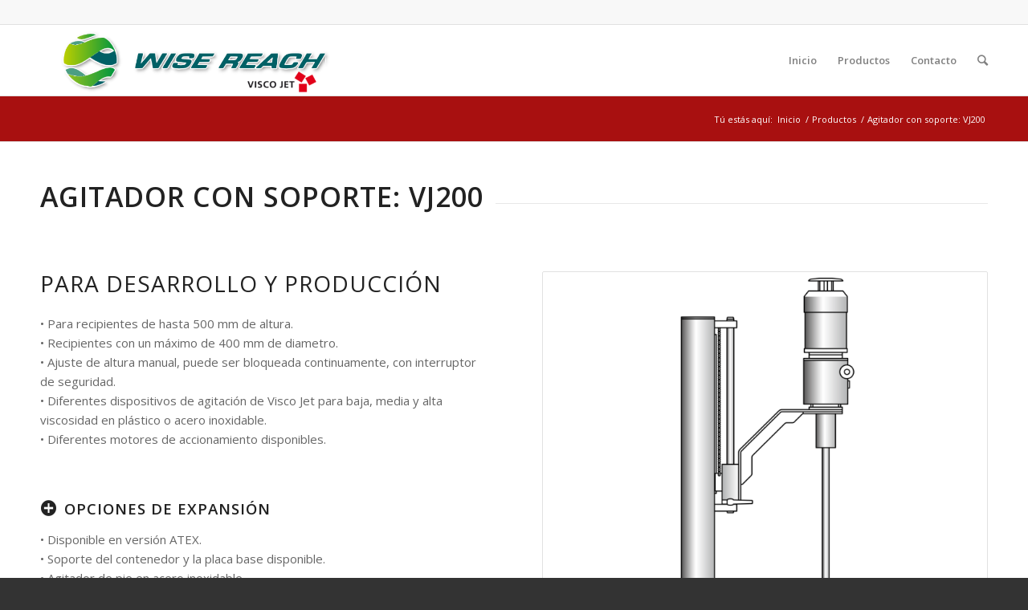

--- FILE ---
content_type: text/html; charset=UTF-8
request_url: http://viscojet.wise-reach.com/productos/agitador-con-soporte-visco-jet-vj200/
body_size: 8470
content:
<!DOCTYPE html>
<html lang="es-ES" class=" html_stretched responsive av-preloader-disabled av-default-lightbox  html_header_top html_logo_left html_main_nav_header html_menu_right html_slim html_header_sticky html_header_shrinking html_header_topbar_active html_mobile_menu_phone html_disabled html_header_searchicon html_content_align_center html_header_unstick_top_disabled html_header_stretch_disabled html_entry_id_105 ">
<head>
<meta charset="UTF-8" />

<!-- page title, displayed in your browser bar -->
<title>VISCO JET |   Agitador con soporte: VJ200</title>

<meta name="robots" content="index, follow" />
<link rel="icon" href="http://viscojet.wise-reach.com/wp-content/uploads/2016/06/favicon.ico" type="image/x-icon">

<!-- mobile setting -->
<meta name="viewport" content="width=device-width, initial-scale=1, maximum-scale=1">

<!-- Scripts/CSS and wp_head hook -->
<link rel="alternate" type="application/rss+xml" title="VISCO JET &raquo; Feed" href="http://viscojet.wise-reach.com/feed/" />
<link rel="alternate" type="application/rss+xml" title="VISCO JET &raquo; RSS de los comentarios" href="http://viscojet.wise-reach.com/comments/feed/" />

<!-- google webfont font replacement -->
<link rel='stylesheet' id='avia-google-webfont' href='//fonts.googleapis.com/css?family=Open+Sans:400,600' type='text/css' media='all'/> 
		<script type="text/javascript">
			window._wpemojiSettings = {"baseUrl":"https:\/\/s.w.org\/images\/core\/emoji\/72x72\/","ext":".png","source":{"concatemoji":"http:\/\/viscojet.wise-reach.com\/wp-includes\/js\/wp-emoji-release.min.js?ver=4.4.33"}};
			!function(e,n,t){var a;function i(e){var t=n.createElement("canvas"),a=t.getContext&&t.getContext("2d"),i=String.fromCharCode;return!(!a||!a.fillText)&&(a.textBaseline="top",a.font="600 32px Arial","flag"===e?(a.fillText(i(55356,56806,55356,56826),0,0),3e3<t.toDataURL().length):"diversity"===e?(a.fillText(i(55356,57221),0,0),t=a.getImageData(16,16,1,1).data,a.fillText(i(55356,57221,55356,57343),0,0),(t=a.getImageData(16,16,1,1).data)[0],t[1],t[2],t[3],!0):("simple"===e?a.fillText(i(55357,56835),0,0):a.fillText(i(55356,57135),0,0),0!==a.getImageData(16,16,1,1).data[0]))}function o(e){var t=n.createElement("script");t.src=e,t.type="text/javascript",n.getElementsByTagName("head")[0].appendChild(t)}t.supports={simple:i("simple"),flag:i("flag"),unicode8:i("unicode8"),diversity:i("diversity")},t.DOMReady=!1,t.readyCallback=function(){t.DOMReady=!0},t.supports.simple&&t.supports.flag&&t.supports.unicode8&&t.supports.diversity||(a=function(){t.readyCallback()},n.addEventListener?(n.addEventListener("DOMContentLoaded",a,!1),e.addEventListener("load",a,!1)):(e.attachEvent("onload",a),n.attachEvent("onreadystatechange",function(){"complete"===n.readyState&&t.readyCallback()})),(a=t.source||{}).concatemoji?o(a.concatemoji):a.wpemoji&&a.twemoji&&(o(a.twemoji),o(a.wpemoji)))}(window,document,window._wpemojiSettings);
		</script>
		<style type="text/css">
img.wp-smiley,
img.emoji {
	display: inline !important;
	border: none !important;
	box-shadow: none !important;
	height: 1em !important;
	width: 1em !important;
	margin: 0 .07em !important;
	vertical-align: -0.1em !important;
	background: none !important;
	padding: 0 !important;
}
</style>
<link rel='stylesheet' id='avia-grid-css'  href='http://viscojet.wise-reach.com/wp-content/themes/enfold/css/grid.css?ver=2' type='text/css' media='all' />
<link rel='stylesheet' id='avia-base-css'  href='http://viscojet.wise-reach.com/wp-content/themes/enfold/css/base.css?ver=2' type='text/css' media='all' />
<link rel='stylesheet' id='avia-layout-css'  href='http://viscojet.wise-reach.com/wp-content/themes/enfold/css/layout.css?ver=2' type='text/css' media='all' />
<link rel='stylesheet' id='avia-scs-css'  href='http://viscojet.wise-reach.com/wp-content/themes/enfold/css/shortcodes.css?ver=2' type='text/css' media='all' />
<link rel='stylesheet' id='avia-popup-css-css'  href='http://viscojet.wise-reach.com/wp-content/themes/enfold/js/aviapopup/magnific-popup.css?ver=1' type='text/css' media='screen' />
<link rel='stylesheet' id='avia-media-css'  href='http://viscojet.wise-reach.com/wp-content/themes/enfold/js/mediaelement/skin-1/mediaelementplayer.css?ver=1' type='text/css' media='screen' />
<link rel='stylesheet' id='avia-print-css'  href='http://viscojet.wise-reach.com/wp-content/themes/enfold/css/print.css?ver=1' type='text/css' media='print' />
<link rel='stylesheet' id='avia-dynamic-css'  href='http://viscojet.wise-reach.com/wp-content/uploads/dynamic_avia/enfold.css?ver=57b8ebd99aafb' type='text/css' media='all' />
<link rel='stylesheet' id='avia-custom-css'  href='http://viscojet.wise-reach.com/wp-content/themes/enfold/css/custom.css?ver=2' type='text/css' media='all' />
<link rel='stylesheet' id='jetpack_css-css'  href='http://viscojet.wise-reach.com/wp-content/plugins/jetpack/css/jetpack.css?ver=4.1.4' type='text/css' media='all' />
<script type='text/javascript' src='http://viscojet.wise-reach.com/wp-includes/js/jquery/jquery.js?ver=1.11.3'></script>
<script type='text/javascript' src='http://viscojet.wise-reach.com/wp-includes/js/jquery/jquery-migrate.min.js?ver=1.2.1'></script>
<script type='text/javascript' src='http://viscojet.wise-reach.com/wp-content/themes/enfold/js/avia-compat.js?ver=2'></script>
<link rel='https://api.w.org/' href='http://viscojet.wise-reach.com/wp-json/' />
<link rel="EditURI" type="application/rsd+xml" title="RSD" href="http://viscojet.wise-reach.com/xmlrpc.php?rsd" />
<link rel="wlwmanifest" type="application/wlwmanifest+xml" href="http://viscojet.wise-reach.com/wp-includes/wlwmanifest.xml" /> 
<meta name="generator" content="WordPress 4.4.33" />
<link rel="canonical" href="http://viscojet.wise-reach.com/productos/agitador-con-soporte-visco-jet-vj200/" />
<link rel='shortlink' href='http://wp.me/P7CmQd-1H' />
<link rel="alternate" type="application/json+oembed" href="http://viscojet.wise-reach.com/wp-json/oembed/1.0/embed?url=http%3A%2F%2Fviscojet.wise-reach.com%2Fproductos%2Fagitador-con-soporte-visco-jet-vj200%2F" />
<link rel="alternate" type="text/xml+oembed" href="http://viscojet.wise-reach.com/wp-json/oembed/1.0/embed?url=http%3A%2F%2Fviscojet.wise-reach.com%2Fproductos%2Fagitador-con-soporte-visco-jet-vj200%2F&#038;format=xml" />

<link rel='dns-prefetch' href='//v0.wordpress.com'>
<style type='text/css'>img#wpstats{display:none}</style><link rel="profile" href="http://gmpg.org/xfn/11" />
<link rel="alternate" type="application/rss+xml" title="VISCO JET RSS2 Feed" href="http://viscojet.wise-reach.com/feed/" />
<link rel="pingback" href="http://viscojet.wise-reach.com/xmlrpc.php" />
<!--[if lt IE 9]><script src="http://viscojet.wise-reach.com/wp-content/themes/enfold/js/html5shiv.js"></script><![endif]-->
<!-- Jetpack Open Graph Tags -->
<meta property="og:type" content="article" />
<meta property="og:title" content="Agitador con soporte: VJ200" />
<meta property="og:url" content="http://viscojet.wise-reach.com/productos/agitador-con-soporte-visco-jet-vj200/" />
<meta property="og:description" content="Visita la entrada para saber más " />
<meta property="article:published_time" content="2016-06-22T00:32:59+00:00" />
<meta property="article:modified_time" content="2016-08-19T15:36:21+00:00" />
<meta property="og:site_name" content="VISCO JET" />
<meta property="og:image" content="http://viscojet.wise-reach.com/wp-content/uploads/2016/06/vj-200-mexico.png" />
<meta property="og:image:width" content="1024" />
<meta property="og:image:height" content="768" />
<meta property="og:locale" content="es_ES" />
<meta name="twitter:image" content="http://viscojet.wise-reach.com/wp-content/uploads/2016/06/vj-200-mexico.png?w=640" />
<meta name="twitter:card" content="summary_large_image" />
<meta name="twitter:description" content="Visita la entrada para saber más " />


<!--
Debugging Info for Theme support: 

Theme: Enfold
Version: 3.2.1
Installed: enfold
AviaFramework Version: 2.2
AviaBuilder Version: 0.8
ML:128-PU:20-PLA:2
WP:4.4.33
Updates: disabled
-->

<style type='text/css'>
@font-face {font-family: 'entypo-fontello'; font-weight: normal; font-style: normal;
src: url('http://viscojet.wise-reach.com/wp-content/themes/enfold/config-templatebuilder/avia-template-builder/assets/fonts/entypo-fontello.eot?v=3');
src: url('http://viscojet.wise-reach.com/wp-content/themes/enfold/config-templatebuilder/avia-template-builder/assets/fonts/entypo-fontello.eot?v=3#iefix') format('embedded-opentype'), 
url('http://viscojet.wise-reach.com/wp-content/themes/enfold/config-templatebuilder/avia-template-builder/assets/fonts/entypo-fontello.woff?v=3') format('woff'), 
url('http://viscojet.wise-reach.com/wp-content/themes/enfold/config-templatebuilder/avia-template-builder/assets/fonts/entypo-fontello.ttf?v=3') format('truetype'), 
url('http://viscojet.wise-reach.com/wp-content/themes/enfold/config-templatebuilder/avia-template-builder/assets/fonts/entypo-fontello.svg?v=3#entypo-fontello') format('svg');
} #top .avia-font-entypo-fontello, body .avia-font-entypo-fontello, html body [data-av_iconfont='entypo-fontello']:before{ font-family: 'entypo-fontello'; }
</style>
</head>




<body id="top" class="page page-id-105 page-child parent-pageid-9 page-template-default stretched open_sans " itemscope="itemscope" itemtype="https://schema.org/WebPage" >

	
	<div id='wrap_all'>

	
<header id='header' class=' header_color light_bg_color  av_header_top av_logo_left av_main_nav_header av_menu_right av_slim av_header_sticky av_header_shrinking av_header_stretch_disabled av_mobile_menu_phone av_header_searchicon av_header_unstick_top_disabled av_bottom_nav_disabled  av_header_border_disabled'  role="banner" itemscope="itemscope" itemtype="https://schema.org/WPHeader" >

<a id="advanced_menu_toggle" href="#" aria-hidden='true' data-av_icon='' data-av_iconfont='entypo-fontello'></a><a id="advanced_menu_hide" href="#" 	aria-hidden='true' data-av_icon='' data-av_iconfont='entypo-fontello'></a>		<div id='header_meta' class='container_wrap container_wrap_meta  av_phone_active_right av_extra_header_active av_entry_id_105'>
		
			      <div class='container'>
			      <div class='phone-info '><span><?php echo qtrans_generateLanguageSelectCode('flags'); ?></span></div>			      </div>
		</div>




		<div  id='header_main' class='container_wrap container_wrap_logo'>
	
        	
				 <div class='container'>
				 
					<div class='inner-container'>
						<strong class='logo'><a href='http://viscojet.wise-reach.com/'><img height='100' width='300' src='http://viscojet.wise-reach.com/wp-content/uploads/2016/06/logo-wisereach-visco-jet-02-680x156.png' alt='VISCO JET' /></a></strong><nav class='main_menu' data-selectname='Selecciona una página'  role="navigation" itemscope="itemscope" itemtype="https://schema.org/SiteNavigationElement" ><div class="avia-menu av-main-nav-wrap"><ul id="avia-menu" class="menu av-main-nav"><li id="menu-item-53" class="menu-item menu-item-type-post_type menu-item-object-page menu-item-top-level menu-item-top-level-1"><a href="http://viscojet.wise-reach.com/" itemprop="url"><span class="avia-bullet"></span><span class="avia-menu-text">Inicio</span><span class="avia-menu-fx"><span class="avia-arrow-wrap"><span class="avia-arrow"></span></span></span></a></li>
<li id="menu-item-148" class="menu-item menu-item-type-post_type menu-item-object-page current-page-ancestor menu-item-top-level menu-item-top-level-2"><a href="http://viscojet.wise-reach.com/productos/" itemprop="url"><span class="avia-bullet"></span><span class="avia-menu-text">Productos</span><span class="avia-menu-fx"><span class="avia-arrow-wrap"><span class="avia-arrow"></span></span></span></a></li>
<li id="menu-item-52" class="menu-item menu-item-type-post_type menu-item-object-page menu-item-top-level menu-item-top-level-3"><a href="http://viscojet.wise-reach.com/contacto/" itemprop="url"><span class="avia-bullet"></span><span class="avia-menu-text">Contacto</span><span class="avia-menu-fx"><span class="avia-arrow-wrap"><span class="avia-arrow"></span></span></span></a></li>
<li id="menu-item-search" class="noMobile menu-item menu-item-search-dropdown">
							<a href="?s=" rel="nofollow" data-avia-search-tooltip="

&lt;form action=&quot;http://viscojet.wise-reach.com/&quot; id=&quot;searchform&quot; method=&quot;get&quot; class=&quot;&quot;&gt;
	&lt;div&gt;
		&lt;input type=&quot;submit&quot; value=&quot;&quot; id=&quot;searchsubmit&quot; class=&quot;button avia-font-entypo-fontello&quot; /&gt;
		&lt;input type=&quot;text&quot; id=&quot;s&quot; name=&quot;s&quot; value=&quot;&quot; placeholder='Buscar' /&gt;
			&lt;/div&gt;
&lt;/form&gt;" aria-hidden='true' data-av_icon='' data-av_iconfont='entypo-fontello'><span class="avia_hidden_link_text">Buscar</span></a>
	        		   </li></ul></div></nav>				
					 <!-- end inner-container-->
			        </div>
						
		        <!-- end container-->
		        </div>

		<!-- end container_wrap-->
		</div>
		
		<div class='header_bg'></div>

<!-- end header -->
</header>
		
	<div id='main' data-scroll-offset='88'>

	<div class='stretch_full container_wrap alternate_color light_bg_color empty_title  title_container'><div class='container'><h1 class='main-title entry-title'></h1><div class="breadcrumb breadcrumbs avia-breadcrumbs"><div class="breadcrumb-trail" xmlns:v="http://rdf.data-vocabulary.org/#"><span class="trail-before"><span class="breadcrumb-title">Tú estás aquí:</span></span> <a href="http://viscojet.wise-reach.com" title="VISCO JET" rel="home" class="trail-begin">Inicio</a> <span class="sep">/</span> <span typeof="v:Breadcrumb"><a rel="v:url" property="v:title" href="http://viscojet.wise-reach.com/productos/" title="Productos">Productos</a></span> <span class="sep">/</span> <span class="trail-end">Agitador con soporte: VJ200</span></div></div></div></div><div id='av_section_1' class='avia-section main_color avia-section-default avia-no-shadow avia-bg-style-scroll  avia-builder-el-0  el_before_av_section  avia-builder-el-first  container_wrap fullsize'   ><div class='container' ><main  role="main" itemprop="mainContentOfPage"  class='template-page content  av-content-full alpha units'><div class='post-entry post-entry-type-page post-entry-105'><div class='entry-content-wrapper clearfix'>
<div class="flex_column av_one_full  flex_column_div av-zero-column-padding first  avia-builder-el-1  el_before_av_one_half  avia-builder-el-first  " style='border-radius:0px; '><div style='padding-bottom:10px;' class='av-special-heading av-special-heading-h1    avia-builder-el-2  avia-builder-el-no-sibling '><h1 class='av-special-heading-tag'  itemprop="headline"  >Agitador con soporte: VJ200</h1><div class='special-heading-border'><div class='special-heading-inner-border' ></div></div></div></div><div class="flex_column av_one_half  flex_column_div av-zero-column-padding first  avia-builder-el-3  el_after_av_one_full  el_before_av_one_half  column-top-margin" style='border-radius:0px; '><div style='padding-bottom:10px;' class='av-special-heading av-special-heading-h2  blockquote modern-quote  avia-builder-el-4  el_before_av_textblock  avia-builder-el-first  '><h2 class='av-special-heading-tag'  itemprop="headline"  >Para desarrollo y producción</h2><div class='special-heading-border'><div class='special-heading-inner-border' ></div></div></div>
<section class="av_textblock_section"  itemscope="itemscope" itemtype="https://schema.org/CreativeWork" ><div class='avia_textblock '   itemprop="text" ><p>• Para recipientes de hasta 500 mm de altura.<br />
• Recipientes con un máximo de 400 mm de diametro.<br />
• Ajuste de altura manual, puede ser bloqueada continuamente, con interruptor de seguridad.<br />
• Diferentes dispositivos de agitación de Visco Jet para baja, media y alta viscosidad en plástico o acero inoxidable.<br />
• Diferentes motores de accionamiento disponibles.</p>
</div></section>
<div style='height:50px' class='hr hr-invisible  avia-builder-el-6  el_after_av_textblock  el_before_av_icon_box '><span class='hr-inner ' ><span class='hr-inner-style'></span></span></div>
<article class="iconbox iconbox_left   avia-builder-el-7  el_after_av_hr  el_before_av_button "  itemscope="itemscope" itemtype="https://schema.org/CreativeWork" ><div class="iconbox_content"><header class="entry-content-header"><div class="iconbox_icon heading-color" aria-hidden='true' data-av_icon='' data-av_iconfont='entypo-fontello'  ></div><h3 class='iconbox_content_title'  itemprop="headline"  >Opciones de expansión</h3></header><div class='iconbox_content_container '  itemprop="text"  ><p>• Disponible en versión ATEX.<br />
• Soporte del contenedor y la placa base disponible.<br />
• Agitador de pie en acero inoxidable.<br />
• Tecnología de control individual.</p>
</div></div><footer class="entry-footer"></footer></article>
<div class='avia-button-wrap avia-button-center  avia-builder-el-8  el_after_av_icon_box  avia-builder-el-last '><a href='http://viscojet.wise-reach.com/contacto/' class='avia-button  avia-icon_select-yes-right-icon avia-color-theme-color avia-size-x-large avia-position-center '   ><span class='avia_iconbox_title' >Cotizar</span><span class='avia_button_icon avia_button_icon_right' aria-hidden='true' data-av_icon='' data-av_iconfont='entypo-fontello'></span></a></div></div><div class="flex_column av_one_half  flex_column_div av-zero-column-padding   avia-builder-el-9  el_after_av_one_half  avia-builder-el-last  column-top-margin" style='border-radius:0px; '><div class='avia-gallery avia-gallery-1 avia_lazyload avia_animate_when_visible  avia-builder-el-10  avia-builder-el-no-sibling '  itemscope="itemscope" itemtype="https://schema.org/ImageObject" ><a class='avia-gallery-big fakeLightbox lightbox avia-gallery-big-no-crop-thumb ' href='http://viscojet.wise-reach.com/wp-content/uploads/2016/06/vj-200-mexico.png'  data-onclick='1' title='Agitador piloto VISCO JET VJ200' ><span class='avia-gallery-big-inner'  itemprop="contentURL" >	<img width='705' height='529' src='http://viscojet.wise-reach.com/wp-content/uploads/2016/06/vj-200-mexico-705x529.png' title='Agitador piloto VISCO JET VJ200' alt='Agitador piloto VISCO JET VJ200' />	<span class='avia-gallery-caption'>Agitador piloto VISCO JET VJ200</span></span></a><div class='avia-gallery-thumb'> <a href='http://viscojet.wise-reach.com/wp-content/uploads/2016/06/vj-200-mexico.png' data-rel='gallery-1' data-prev-img='http://viscojet.wise-reach.com/wp-content/uploads/2016/06/vj-200-mexico-705x529.png' class='first_thumb lightbox ' data-onclick='1' title='Agitador piloto VISCO JET VJ200'  itemprop="contentURL" ><img data-avia-tooltip='Agitador piloto VISCO JET VJ200' src='http://viscojet.wise-reach.com/wp-content/uploads/2016/06/vj-200-mexico-80x80.png' width='80' height='80'  title='Agitador piloto VISCO JET VJ200' alt='Agitador piloto VISCO JET VJ200' /></a> <a href='http://viscojet.wise-reach.com/wp-content/uploads/2016/06/vj-200-zu-neu-01-mexico.jpg' data-rel='gallery-1' data-prev-img='http://viscojet.wise-reach.com/wp-content/uploads/2016/06/vj-200-zu-neu-01-mexico-466x705.jpg' class='lightbox ' data-onclick='2' title='Agitador piloto VISCO JET VJ200'  itemprop="contentURL" ><img data-avia-tooltip='Agitador piloto VISCO JET VJ200' src='http://viscojet.wise-reach.com/wp-content/uploads/2016/06/vj-200-zu-neu-01-mexico-80x80.jpg' width='80' height='80'  title='Agitador piloto VISCO JET VJ200' alt='Agitador piloto VISCO JET VJ200' /></a> <a href='http://viscojet.wise-reach.com/wp-content/uploads/2016/06/vj-200-offen-mexico.jpg' data-rel='gallery-1' data-prev-img='http://viscojet.wise-reach.com/wp-content/uploads/2016/06/vj-200-offen-mexico-466x705.jpg' class='lightbox ' data-onclick='3' title='Agitador piloto VISCO JET VJ200'  itemprop="contentURL" ><img data-avia-tooltip='Agitador piloto VISCO JET VJ200' src='http://viscojet.wise-reach.com/wp-content/uploads/2016/06/vj-200-offen-mexico-80x80.jpg' width='80' height='80'  title='Agitador piloto VISCO JET VJ200' alt='Agitador piloto VISCO JET VJ200' /></a> <a href='http://viscojet.wise-reach.com/wp-content/uploads/2016/06/vj-200-hoch-01-mexico.jpg' data-rel='gallery-1' data-prev-img='http://viscojet.wise-reach.com/wp-content/uploads/2016/06/vj-200-hoch-01-mexico-345x705.jpg' class='lightbox ' data-onclick='4' title='Agitador piloto VISCO JET VJ200'  itemprop="contentURL" ><img data-avia-tooltip='Agitador piloto VISCO JET VJ200' src='http://viscojet.wise-reach.com/wp-content/uploads/2016/06/vj-200-hoch-01-mexico-80x80.jpg' width='80' height='80'  title='Agitador piloto VISCO JET VJ200' alt='Agitador piloto VISCO JET VJ200' /></a></div></div></div></div></div></main><!-- close content main element --></div></div><div id='av_section_2' class='avia-section main_color avia-section-default avia-shadow avia-bg-style-scroll  avia-builder-el-11  el_after_av_section  avia-builder-el-last  container_wrap fullsize'   ><div class='container' ><div class='template-page content  av-content-full alpha units'><div class='post-entry post-entry-type-page post-entry-105'><div class='entry-content-wrapper clearfix'>
<div class="flex_column av_one_full  flex_column_div av-zero-column-padding first  avia-builder-el-12  el_before_av_one_fourth  avia-builder-el-first  " style='border-radius:0px; '><div style='padding-bottom:60px;' class='av-special-heading av-special-heading-h2  blockquote modern-quote  avia-builder-el-13  avia-builder-el-no-sibling  '><h2 class='av-special-heading-tag'  itemprop="headline"  >Productos relacionados</h2><div class ='av-subheading av-subheading_below ' style='font-size:15px;'><p>Agitadores para laboratorio y plantas piloto.</p>
</div><div class='special-heading-border'><div class='special-heading-inner-border' ></div></div></div></div><div class='flex_column_table av-equal-height-column-flextable' ><div class="flex_column av_one_fourth  flex_column_table_cell av-equal-height-column av-align-middle av-zero-column-padding first  avia-builder-el-14  el_after_av_one_full  el_before_av_one_fourth  column-top-margin" style='border-radius:0px; '><div class='avia-image-container  av-styling-   avia-builder-el-15  el_before_av_heading  avia-builder-el-first  avia-align-center '  itemscope="itemscope" itemtype="https://schema.org/ImageObject"  ><div class='avia-image-container-inner'><a href='http://viscojet.wise-reach.com/productos/agitador-de-laboratorio-visco-jet-vj100/' class='avia_image'  ><img class='avia_image ' src='http://viscojet.wise-reach.com/wp-content/uploads/2016/06/vj-100-01-mexico-300x225.png' alt='Agitador de laboratorio VISCO JET VJ100' title='Agitador de laboratorio VISCO JET VJ100'  itemprop="contentURL"  /></a></div></div>
<div style='padding-bottom:10px;' class='av-special-heading av-special-heading-h3  blockquote modern-quote modern-centered  avia-builder-el-16  el_after_av_image  avia-builder-el-last '><h3 class='av-special-heading-tag'  itemprop="headline"  >VJ100</h3><div class ='av-subheading av-subheading_below ' style='font-size:15px;'><p>Para recipientes de hasta 10 lts.</p>
</div><div class='special-heading-border'><div class='special-heading-inner-border' ></div></div></div></div><div class='av-flex-placeholder'></div><div class="flex_column av_one_fourth  flex_column_table_cell av-equal-height-column av-align-middle av-zero-column-padding   avia-builder-el-17  el_after_av_one_fourth  el_before_av_one_fourth  column-top-margin" style='border-radius:0px; '><div class='avia-image-container  av-styling-   avia-builder-el-18  el_before_av_heading  avia-builder-el-first  avia-align-center '  itemscope="itemscope" itemtype="https://schema.org/ImageObject"  ><div class='avia-image-container-inner'><a href='http://viscojet.wise-reach.com/productos/agitador-de-laboratorio-visco-jet-vj150/' class='avia_image'  ><img class='avia_image ' src='http://viscojet.wise-reach.com/wp-content/uploads/2016/06/vj-150-mexico-300x225.png' alt='Agitador de laboratorio VISCO JET VJ150' title='Agitador de laboratorio VISCO JET VJ150'  itemprop="contentURL"  /></a></div></div>
<div style='padding-bottom:10px;' class='av-special-heading av-special-heading-h3  blockquote modern-quote modern-centered  avia-builder-el-19  el_after_av_image  avia-builder-el-last '><h3 class='av-special-heading-tag'  itemprop="headline"  >VJ150</h3><div class ='av-subheading av-subheading_below ' style='font-size:15px;'><p>Para recipientes de hasta 400 mm altura.</p>
</div><div class='special-heading-border'><div class='special-heading-inner-border' ></div></div></div></div><div class='av-flex-placeholder'></div><div class="flex_column av_one_fourth  flex_column_table_cell av-equal-height-column av-align-middle av-zero-column-padding   avia-builder-el-20  el_after_av_one_fourth  el_before_av_one_fourth  column-top-margin" style='border-radius:0px; '><div class='avia-image-container  av-styling-   avia-builder-el-21  el_before_av_heading  avia-builder-el-first  avia-align-center '  itemscope="itemscope" itemtype="https://schema.org/ImageObject"  ><div class='avia-image-container-inner'><a href='http://viscojet.wise-reach.com/productos/portafolio-para-laboratorio-visco-jet-vj900/' class='avia_image'  ><img class='avia_image ' src='http://viscojet.wise-reach.com/wp-content/uploads/2016/06/vj-900-mexico-300x225.png' alt='Portafolio para laboratorio: VJ900' title='Portafolio para laboratorio: VJ900'  itemprop="contentURL"  /></a></div></div>
<div style='padding-bottom:10px;' class='av-special-heading av-special-heading-h3  blockquote modern-quote modern-centered  avia-builder-el-22  el_after_av_image  avia-builder-el-last '><h3 class='av-special-heading-tag'  itemprop="headline"  >VJ900</h3><div class ='av-subheading av-subheading_below ' style='font-size:15px;'><p>Portafolio para laboratorio con variedad de elementos de agitación.</p>
</div><div class='special-heading-border'><div class='special-heading-inner-border' ></div></div></div></div><div class='av-flex-placeholder'></div><div class="flex_column av_one_fourth  flex_column_table_cell av-equal-height-column av-align-middle av-zero-column-padding   avia-builder-el-23  el_after_av_one_fourth  avia-builder-el-last  column-top-margin" style='border-radius:0px; '><div class='avia-button-wrap avia-button-center  avia-builder-el-24  avia-builder-el-no-sibling '><a href='http://viscojet.wise-reach.com/productos/' class='avia-button  avia-icon_select-yes-right-icon avia-color-theme-color avia-size-x-large avia-position-center '   ><span class='avia_iconbox_title' >Todos los productos</span><span class='avia_button_icon avia_button_icon_right' aria-hidden='true' data-av_icon='' data-av_iconfont='entypo-fontello'></span></a></div></div></div><!--close column table wrapper. Autoclose:  -->
</p>
</div></div></div><!-- close content main div --> <!-- section close by builder template -->		</div><!--end builder template--></div><!-- close default .container_wrap element -->						<div class='container_wrap footer_color' id='footer'>

					<div class='container'>

						<div class='flex_column   first el_before_'><section id="text-2" class="widget clearfix widget_text">			<div class="textwidget"><div class ="alignright">
<h3>WISE REACH SUDAMERICA</h3>
<p>Compañia Cañada 6479<br>
Piribebuy, Cordillera<br>
Paraguay</p>
</div>
<div class="alignleft">
<h3>WISE REACH SA DE CV MEXICO</h3>
<p>Paseo de la Reforma 300 Piso 9<br>
Col. Juarez, Del. Cuahutemoc,<br>
CP: 06600, Mexico, D.F.</p>
</div>
&nbsp;</br>
&nbsp;</br>
<p style="text-align: center;">
<a href="tel:+52 5512098554" target="_blank">+52 55 12098554</a> | <a href="tel:+595 981595710" target="_blank">+595 981 595710</a><br>
<a href="tel:+52 5541692661" target="_blank">+52 55 41692661</a> | <a href="tel:+595 984169992" target="_blank">+595 984 169992</a></p>

<p style="text-align: center;">
<a href="mailto:veronica.weber@wise-reach.com" target="_blank">veronica.weber@wise-reach.com</a></br>&nbsp;&nbsp;&nbsp;&nbsp;&nbsp;&nbsp;&nbsp;&nbsp;&nbsp;<a href="mailto:hans.weber@wise-reach.com" target="_blank">hans.weber@wise-reach.com</a></p>
</div>
		<span class="seperator extralight-border"></span></section></div>

					</div>


				<!-- ####### END FOOTER CONTAINER ####### -->
				</div>

	


			

					<!-- end main -->
		</div>
		
		<!-- end wrap_all --></div>

	<div style="display:none">
	</div>

 <script type='text/javascript'>
 /* <![CDATA[ */  
var avia_framework_globals = avia_framework_globals || {};
    avia_framework_globals.frameworkUrl = 'http://viscojet.wise-reach.com/wp-content/themes/enfold/framework/';
    avia_framework_globals.installedAt = 'http://viscojet.wise-reach.com/wp-content/themes/enfold/';
    avia_framework_globals.ajaxurl = 'http://viscojet.wise-reach.com/wp-admin/admin-ajax.php';
/* ]]> */ 
</script>
 
 <style type='text/css'>#top #wrap_all  .avia-gallery-1 .avia-gallery-thumb a{width:20%;}</style><script type='text/javascript' src='http://s0.wp.com/wp-content/js/devicepx-jetpack.js?ver=202603'></script>
<script type='text/javascript' src='http://s.gravatar.com/js/gprofiles.js?ver=2026Janaa'></script>
<script type='text/javascript'>
/* <![CDATA[ */
var WPGroHo = {"my_hash":""};
/* ]]> */
</script>
<script type='text/javascript' src='http://viscojet.wise-reach.com/wp-content/plugins/jetpack/modules/wpgroho.js?ver=4.4.33'></script>
<script type='text/javascript' src='http://viscojet.wise-reach.com/wp-content/themes/enfold/js/avia.js?ver=3'></script>
<script type='text/javascript' src='http://viscojet.wise-reach.com/wp-content/themes/enfold/js/shortcodes.js?ver=3'></script>
<script type='text/javascript' src='http://viscojet.wise-reach.com/wp-content/themes/enfold/js/aviapopup/jquery.magnific-popup.min.js?ver=2'></script>
<script type='text/javascript'>
/* <![CDATA[ */
var mejsL10n = {"language":"es-ES","strings":{"Close":"Cerrar","Fullscreen":"Pantalla completa","Download File":"Descargar archivo","Download Video":"Descargar v\u00eddeo","Play\/Pause":"Reproducir\/Pausar","Mute Toggle":"Desactivar sonido","None":"Ninguna","Turn off Fullscreen":"Salir de pantalla completa","Go Fullscreen":"Ver en pantalla completa","Unmute":"Activar sonido","Mute":"Silenciar","Captions\/Subtitles":"Pies de foto \/ Subt\u00edtulos"}};
var _wpmejsSettings = {"pluginPath":"\/wp-includes\/js\/mediaelement\/"};
/* ]]> */
</script>
<script type='text/javascript' src='http://viscojet.wise-reach.com/wp-includes/js/mediaelement/mediaelement-and-player.min.js?ver=2.18.1-a'></script>
<script type='text/javascript' src='http://viscojet.wise-reach.com/wp-includes/js/mediaelement/wp-mediaelement.js?ver=4.4.33'></script>
<script type='text/javascript' src='http://viscojet.wise-reach.com/wp-includes/js/wp-embed.min.js?ver=4.4.33'></script>
<script type='text/javascript' src='http://stats.wp.com/e-202603.js' async defer></script>
<script type='text/javascript'>
	_stq = window._stq || [];
	_stq.push([ 'view', {v:'ext',j:'1:4.1.4',blog:'112578621',post:'105',tz:'1',srv:'viscojet.wise-reach.com'} ]);
	_stq.push([ 'clickTrackerInit', '112578621', '105' ]);
</script>
<a href='#top' title='Desplazarse hacia arriba' id='scroll-top-link' aria-hidden='true' data-av_icon='' data-av_iconfont='entypo-fontello'><span class="avia_hidden_link_text">Desplazarse hacia arriba</span></a>

<div id="fb-root"></div>
</body>
</html>

<!-- Page generated by LiteSpeed Cache 3.6.4 on 2026-01-18 16:06:46 -->